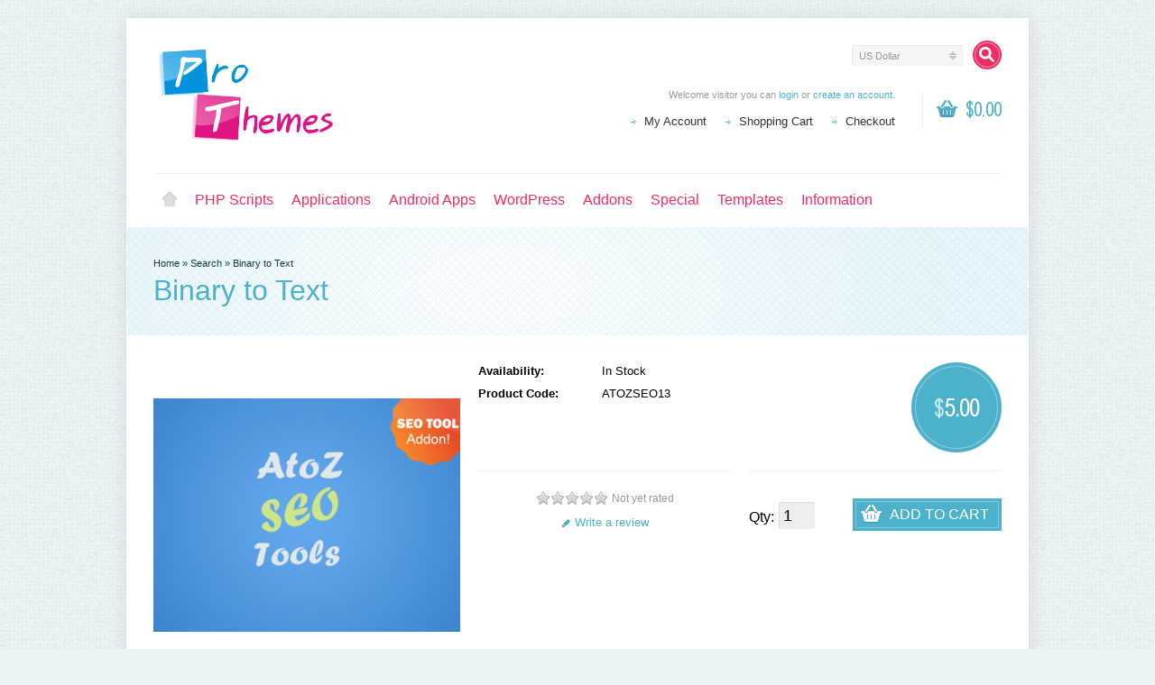

--- FILE ---
content_type: text/html; charset=utf-8
request_url: https://prothemes.biz/index.php?route=product/product&product_id=107&tag=seo&sort=pd.name&order=DESC&limit=100
body_size: 9660
content:
<?xml version="1.0" encoding="UTF-8"?>
<!DOCTYPE html PUBLIC "-//W3C//DTD XHTML 1.0 Strict//EN" "http://www.w3.org/TR/xhtml1/DTD/xhtml1-strict.dtd">
<html xmlns="http://www.w3.org/1999/xhtml" dir="ltr" lang="en" xml:lang="en" xmlns:fb="http://www.facebook.com/2008/fbml">
<head>
<title>Binary to Text</title>
<meta http-equiv="Content-Type" content="text/html; charset=utf-8" />
<meta  name="hosting-dcv"  content="81322f09b7cf1de6ccc3350add6e5462-46f83dad8472f5c49cce9ae42095c3bd">
<meta name="google-site-verification" content="D_CdVf6vMt9X5R7eLtFDNeJhDFk4klVnDUlcyfaN3Ig" />
<base href="https://prothemes.biz/" />
<meta name="keywords" content="binary,text,code,atozseotools" />
<meta name="description" content="Binary to Text Converter also called as binary translator. Binary code makes use of digits 0 and 1 to represent computer instructions." />
<meta name="viewport" content="width=device-width, initial-scale=1, maximum-scale=1">
<script type="text/javascript">
function createCookie(name,value,days) {
  if (days) {
    var date = new Date();
    date.setTime(date.getTime()+(days*24*60*60*1000));
    var expires = "; expires="+date.toGMTString();
  }
  else var expires = "";
  document.cookie = name+"="+value+expires+"; path=/";
}
</script>
<script type="text/javascript">
if (screen.width < 767) {
  createCookie("is_mobile", "1", 7);
  createCookie("is_touch", "1", 7);
  window.location.reload();
} else {
  createCookie("is_mobile", "0", 7);
}
</script>
<script>
;window.Modernizr=function(a,b,c){function v(a){i.cssText=a}function w(a,b){return v(l.join(a+";")+(b||""))}function x(a,b){return typeof a===b}function y(a,b){return!!~(""+a).indexOf(b)}function z(a,b,d){for(var e in a){var f=b[a[e]];if(f!==c)return d===!1?a[e]:x(f,"function")?f.bind(d||b):f}return!1}var d="2.5.3",e={},f=b.documentElement,g="modernizr",h=b.createElement(g),i=h.style,j,k={}.toString,l=" -webkit- -moz- -o- -ms- ".split(" "),m={},n={},o={},p=[],q=p.slice,r,s=function(a,c,d,e){var h,i,j,k=b.createElement("div"),l=b.body,m=l?l:b.createElement("body");if(parseInt(d,10))while(d--)j=b.createElement("div"),j.id=e?e[d]:g+(d+1),k.appendChild(j);return h=["&#173;","<style>",a,"</style>"].join(""),k.id=g,m.innerHTML+=h,m.appendChild(k),l||(m.style.background="",f.appendChild(m)),i=c(k,a),l?k.parentNode.removeChild(k):m.parentNode.removeChild(m),!!i},t={}.hasOwnProperty,u;!x(t,"undefined")&&!x(t.call,"undefined")?u=function(a,b){return t.call(a,b)}:u=function(a,b){return b in a&&x(a.constructor.prototype[b],"undefined")},Function.prototype.bind||(Function.prototype.bind=function(b){var c=this;if(typeof c!="function")throw new TypeError;var d=q.call(arguments,1),e=function(){if(this instanceof e){var a=function(){};a.prototype=c.prototype;var f=new a,g=c.apply(f,d.concat(q.call(arguments)));return Object(g)===g?g:f}return c.apply(b,d.concat(q.call(arguments)))};return e});var A=function(c,d){var f=c.join(""),g=d.length;s(f,function(c,d){var f=b.styleSheets[b.styleSheets.length-1],h=f?f.cssRules&&f.cssRules[0]?f.cssRules[0].cssText:f.cssText||"":"",i=c.childNodes,j={};while(g--)j[i[g].id]=i[g];e.touch="ontouchstart"in a||a.DocumentTouch&&b instanceof DocumentTouch||(j.touch&&j.touch.offsetTop)===9},g,d)}([,["@media (",l.join("touch-enabled),("),g,")","{#touch{top:9px;position:absolute}}"].join("")],[,"touch"]);m.touch=function(){return e.touch};for(var B in m)u(m,B)&&(r=B.toLowerCase(),e[r]=m[B](),p.push((e[r]?"":"no-")+r));return v(""),h=j=null,e._version=d,e._prefixes=l,e.testStyles=s,e}(this,this.document);
if (Modernizr.touch){
  createCookie("is_touch", "1", 7);
  var head = document.getElementsByTagName('head')[0],
      style = document.createElement('style'),
      rules = document.createTextNode('.s_grid_view .s_item .s_actions { display: block !important; }');
  style.type = 'text/css';
  if(style.styleSheet)
      style.styleSheet.cssText = rules.nodeValue;
  else style.appendChild(rules);
  head.appendChild(style);
} else {
  createCookie("is_touch", "0", 7);
}
</script>
<meta property="og:image" content="https://prothemes.biz/image/cache/data/atozseotools/atoz-addon-v2-340x340.png" /><link rel="stylesheet" type="text/css" href="https://prothemes.biz/catalog/view/theme/shoppica2/stylesheet/screen.css.php?v=2.2.4&amp;is_mobile=0&amp;is_touch=0&amp;language=ltr&amp;price_design=label&amp;border=0&amp;font_body=default&amp;font_navigation=default&amp;font_navigation_weight=default&amp;font_navigation_style=default&amp;font_navigation_size=16&amp;font_intro=default&amp;font_intro_weight=default&amp;font_intro_style=default&amp;font_intro_size=32&amp;font_title=default&amp;font_title_weight=default&amp;font_title_style=default&amp;font_price=default&amp;font_price_weight=default&amp;font_price_style=default&amp;font_button=default&amp;font_button_weight=default&amp;font_button_style=default&amp;font_button_size=16" media="screen" />
<!--[if lt IE 9]>
<link rel="stylesheet" type="text/css" href="https://prothemes.biz/catalog/view/theme/shoppica2/stylesheet/ie.css.php?v=2.2.4&amp;theme=shoppica2" media="screen" />
<![endif]-->
<style type="text/css">body.s_layout_fixed {    background-color: #edf3f5;    background-image: url('https://prothemes.biz/catalog/view/theme/shoppica2/images/texture_3.png');    background-repeat: repeat;    background-position: top left;    background-attachment: scroll;  }  .s_main_color,  #twitter li span a,  .s_button_add_to_cart,  .s_box h2,  .box .box-heading,  .checkout-heading a,  #welcome_message a  {    color: #4cb1ca;  }  #footer_categories h2 a:hover  {    color: #4cb1ca !important;  }  .s_main_color_bgr,  #cart .s_icon,  #shop_contacts .s_icon,  .s_list_1 li:before,  .s_button_add_to_cart .s_icon,  #intro .s_button_prev,  #intro .s_button_next,  .buttons .button,  .noty_message button.s_main_color_bgr,  #cart_menu .s_icon,  .s_notify .s_success_24,  .s_button_wishlist .s_icon,  .s_button_compare .s_icon,  .s_product_row .s_row_number,  .jcarousel-prev,  .jcarousel-next  {    background-color: #4cb1ca;  }  .buttons input[type=submit].button,  .buttons input[type=button].button,  .noty_message button.s_main_color_bgr  {    border: 3px solid #4cb1ca;  }  .s_secondary_color,  a:hover,  #categories > ul > li > a,  #footer_categories h2,  #footer_categories h2 a,  .pagination a,  #view_mode .s_selected a,  #welcome_message a:hover  {    color: #f12b63;  }  #content a:hover,  #shop_info a:hover,  #footer a:hover,  #intro h1 a:hover,  #intro h2 a:hover,  #content a:hover,  #shop_info a:hover,  #footer a:hover,  #breadcrumbs a:hover  {    color: #f12b63 !important;  }  .s_secondary_color_bgr,  #site_search .s_search_button,  #view_mode .s_selected .s_icon,  #view_mode a:hover .s_icon,  #menu_home a:hover,  .pagination a:hover,  .s_button_add_to_cart:hover .s_icon,  .s_button_remove:hover,  .s_notify .noty_close:hover,  .s_notify .s_failure_24,  #product_share .s_review_write:hover .s_icon,  .s_button_wishlist:hover .s_icon,  .s_button_compare:hover .s_icon,  .noty_message button.s_secondary_color_bgr  {    background-color: #f12b63;  }  .noty_message button.s_secondary_color_bgr {    border: 3px solid #f12b63;  }  #intro {    background-color: #e6f6fa;  }  #intro, #breadcrumbs a {    color: #103e47;  }  #intro h1, #intro h1 *, #intro h2, #intro h2 * {    color: #4cb1ca;  }  #intro .s_rating {    ~background-color: #e6f6fa;  }  .s_label .s_price  {    background-color: #4cb1ca;  }  .s_label .s_promo_price  {    background-color: #f12b63;  }  .s_label .s_price,  .s_label .s_price *  {    color: #ffffff;  }  .s_label .s_promo_price,  .s_label .s_promo_price *  {    color: #ffffff;  }  .s_plain .s_price,  .s_plain .s_price *  {    color: #000000;  }  .s_plain .s_old_price,  .s_plain .s_old_price *  {    color: #000000 !important;  }  .s_plain .s_promo_price,  .s_plain .s_promo_price *  {    color: #ff3000;  }    *::-moz-selection {    color: #fff;    background-color: #4cb1ca;  }  *::-webkit-selection {    color: #fff;    background-color: #4cb1ca;  }  *::selection {    color: #fff;    background-color: #4cb1ca;  }     .s_item .s_button_add_to_cart {    display: none;}</style>

<script type="text/javascript" src="https://ajax.googleapis.com/ajax/libs/jquery/1.7.2/jquery.min.js"></script>
<script type="text/javascript" src="https://ajax.googleapis.com/ajax/libs/jqueryui/1.8.21/jquery-ui.min.js"></script>

<script type="text/javascript">var $sReg=new function(){function c(){var a=Array.prototype.slice.call(arguments);a.unshift({});return b.apply(null,a)}function b(c){for(var d=1,e=arguments.length;d<e;d++){var f=arguments[d];if(typeof f!="object")continue;for(var g in f){var h=f[g],i=c[g];c[g]=i&&typeof h=="object"&&typeof i=="object"?b(i,h):a(h)}}return c}function a(b){var c;switch(typeof obj){case"object":c={};for(var d in b)c[d]=a(b[d]);break;case"array":c=[];for(var e=0,f=b.length;e<f;e++)c[e]=a(b[e]);break;default:return b}return c}var d={conf:{},set:function(a,b){var d=a.split("/");if(d.shift()!==""){return false}if(d.length>0&&d[d.length-1]==""){d.pop()}var e={};var f=e;var g=d.length;if(g>0){for(i=0;i<g-1;i++){f[d[i]]={};f=f[d[i]]}f[d[g-1]]=b;this.conf=c(this.conf,e)}else{this.conf=b}},get:function(a){var b=a.split("/");if(b.shift()!==""){return null}if(b.length>0&&b[b.length-1]=="")b.pop();var c=this.conf;var d=true;var e=0;if(c[b[e]]===undefined){return null}var f=b.length;while(d&&e<f){d=d&&c[b[e]]!==undefined;c=c[b[e]];e++}return c}};return d}
$sReg.set('/tb/image_url', 'https://prothemes.biz/image/');$sReg.set('/tb/theme_stylesheet_url', 'https://prothemes.biz/catalog/view/theme/shoppica2/stylesheet/');$sReg.set('/tb/is_mobile', '0');$sReg.set('/tb/basename', 'shoppica2');$sReg.set('/tb/shopping_cart_url', 'https://prothemes.biz/index.php?route=checkout/cart');$sReg.set('/tb/wishlist_url', 'https://prothemes.biz/index.php?route=account/wishlist');$sReg.set('/tb/category_path', '0');$sReg.set('/tb/schemer_config', jQuery.parseJSON('{"path":"0","predefined_scheme":"custom","colors":{"main":"4cb1ca","secondary":"f12b63","background":"edf3f5","intro":"e6f6fa","intro_text":"103e47","intro_title":"4cb1ca","price":"4cb1ca","price_text":"ffffff","promo_price":"f12b63","promo_price_text":"ffffff","plain_price_text":"000000","plain_promo_price_text":"ff3000","texture":"texture_3"},"is_parent":"0","parent_vars":{"colors":[]}}'));$sReg.set('/lang/text_continue', 'Continue');$sReg.set('/lang/text_continue_shopping', 'Continue Shopping');$sReg.set('/lang/text_shopping_cart', 'Shopping Cart');$sReg.set('/lang/text_wishlist', 'Wishlist');</script>

<script type="text/javascript">
  $.widget("tb.tbTabs", $.ui.tabs, {});
  $(document).ready(function () {
          });
</script><link href="https://prothemes.biz/image/data/cart.png" rel="icon" />
<link href="https://prothemes.biz/index.php?route=product/product&amp;product_id=107" rel="canonical" />
<link rel="stylesheet" type="text/css" href="catalog/view/javascript/jquery/colorbox/colorbox.css" media="screen" />
<script type="text/javascript" src="catalog/view/javascript/jquery/tabs.js"></script>
<script type="text/javascript" src="catalog/view/javascript/jquery/colorbox/jquery.colorbox-min.js"></script>
</head>

<body class="s_layout_fixed s_single_col s_page_product_product">


<div id="wrapper">

  <!--      H E A D E R       -->
  <div id="header" class="s_row clearfix">
    <div class="s_wrap">
      <div class="s_col_12">

                <a id="site_logo" href="https://prothemes.biz/">
          <img src="https://prothemes.biz/image/data/logo.png" title="ProThemes.Biz - Web Development | Windows " alt="ProThemes.Biz - Web Development | Windows " />
        </a>
        

        <div id="top_navigation" class="s_dynamic">

                              <div id="site_search">
            <a id="show_search" class="s_search_button" href="javascript:;" title="Search"></a>
            <div id="search_bar" class="clearfix">
              <input id="filter_keyword" type="text" name="search" placeholder="Search" value="" />
              <a id="search_button" class="s_button_1 s_button_1_small s_secondary_color_bgr"><span class="s_text">Search</span></a>
            </div>
          </div>
                    
          <form action="https://prothemes.biz/index.php?route=module/currency" method="post" id="currency_form">
  <div id="currency_switcher" class="s_switcher">
                    <span class="s_selected">US Dollar</span>
            <ul class="s_options">
            <li>
        <a href="javascript:;" onclick="$('input[name=\'currency_code\']').attr('value', 'INR'); $('#currency_form').submit();">Indian Rupee</a>
      </li>
            <li>
        <a href="javascript:;" onclick="$('input[name=\'currency_code\']').attr('value', 'USD'); $('#currency_form').submit();">US Dollar</a>
      </li>
          </ul>
  </div>
  <input class="s_hidden" type="hidden" name="currency_code" value="" />
  <input class="s_hidden" type="hidden" name="redirect" value="https://prothemes.biz/index.php?route=product/product&amp;product_id=107&amp;tag=seo&amp;sort=pd.name&amp;order=DESC&amp;limit=100" />
</form>

          
        </div>

        <div id="system_navigation">
                              <div id="cart_menu" class="s_nav">
            <a href="https://prothemes.biz/index.php?route=checkout/cart">
              <span class="s_icon"></span>
                            <span class="s_grand_total s_main_color">$0.00</span>
            </a>
            <div class="s_submenu s_cart_holder">
              
<div class="empty">Your shopping cart is empty!</div>

            </div>
          </div>
                    <p id="welcome_message">
            Welcome visitor you can <a href="https://prothemes.biz/index.php?route=account/login">login</a> or <a href="https://prothemes.biz/index.php?route=account/register">create an account</a>.          </p>
          <ul class="s_list_1">
                        <li><a href="https://prothemes.biz/index.php?route=account/account">My Account</a></li>
                        <li><a href="https://prothemes.biz/index.php?route=checkout/cart">Shopping Cart</a></li>
            <li><a href="https://prothemes.biz/index.php?route=checkout/checkout">Checkout</a></li>
                      </ul>
        </div>

      </div>

    </div>
  </div>
  <!-- end of header -->

  <!--    M A I N   N A V     -->

  <div id="main_navigation" class="s_row">
    <div class="s_wrap">
      <div class="s_col_12">

        <div id="categories" class="s_nav">
          <ul class="clearfix">
  <li id="menu_home">
    <a href="https://prothemes.biz/">Home</a>
  </li>

  <li id="menu_65" class="s_category_menu">
  <a href="https://prothemes.biz/index.php?route=product/category&amp;path=65">PHP Scripts</a>
    </li>
<li id="menu_66" class="s_category_menu">
  <a href="https://prothemes.biz/index.php?route=product/category&amp;path=66">Applications</a>
    </li>
<li id="menu_67" class="s_category_menu">
  <a href="https://prothemes.biz/index.php?route=product/category&amp;path=67">Android Apps</a>
    </li>
<li id="menu_68" class="s_category_menu">
  <a href="https://prothemes.biz/index.php?route=product/category&amp;path=68">WordPress</a>
    </li>
<li id="menu_61" class="s_category_menu">
  <a href="https://prothemes.biz/index.php?route=product/category&amp;path=61">Addons</a>
    </li>
<li id="menu_70" class="s_category_menu">
  <a href="https://prothemes.biz/index.php?route=product/category&amp;path=70">Special</a>
    </li>
<li id="menu_69" class="s_category_menu">
  <a href="https://prothemes.biz/index.php?route=product/category&amp;path=69">Templates</a>
    </li>
  
    <li id="menu_information">
    <a href="#" onclick="return false; ">Information</a>

    <div class="s_submenu">
      
      <div class="s_menu_group">
        <h3>Information</h3>
        <ul class="s_list_1 clearfix">
                              <li><a href="https://prothemes.biz/index.php?route=information/information&amp;information_id=4">About Us</a></li>
                                        <li><a href="https://prothemes.biz/index.php?route=information/information&amp;information_id=3">Privacy Policy</a></li>
                                        <li><a href="https://prothemes.biz/index.php?route=information/information&amp;information_id=5">Terms &amp; Conditions</a></li>
                            </ul>
      </div>

      <div class="s_menu_group">
        <h3>Extras</h3>
        <ul class="s_list_1 clearfix">
                    <li><a href="https://prothemes.biz/index.php?route=product/manufacturer">Brands</a></li>
                                        <li><a href="https://prothemes.biz/index.php?route=product/special">Specials</a></li>
        </ul>
      </div>

      <div class="s_menu_group">
        <h3>Customer Service</h3>
        <ul class="s_list_1 clearfix">
          <li><a href="https://prothemes.biz/index.php?route=information/contact">Contact Us</a></li>
                    <li><a href="https://prothemes.biz/index.php?route=information/sitemap">Site Map</a></li>
        </ul>
      </div>

    </div>
  </li>
  
  
</ul>
            </ul>
        </div>

        
      </div>
    </div>
  </div>
  <!-- end of main navigation -->

    
      
  <!-- ---------------------- -->
  <!--     I N T R O          -->
  <!-- ---------------------- -->
  <div id="intro">
    <div id="intro_wrap">
      <div class="s_wrap">
        <div id="breadcrumbs" class="s_col_12">
                    <a href="https://prothemes.biz/index.php?route=common/home">Home</a>
                     &raquo; <a href="https://prothemes.biz/index.php?route=product/search&amp;tag=seo&amp;sort=pd.name&amp;order=DESC&amp;limit=100">Search</a>
                     &raquo; <a href="https://prothemes.biz/index.php?route=product/product&amp;tag=seo&amp;sort=pd.name&amp;order=DESC&amp;limit=100&amp;product_id=107">Binary to Text</a>
                  </div>
        <h1>Binary to Text</h1>
      </div>
    </div>
  </div>
  <!-- end of intro -->

  <!-- ---------------------- -->
  <!--      C O N T E N T     -->
  <!-- ---------------------- -->
  <div id="content" class="s_wrap">

    
    <div id="product_page" class="s_main_col">

      
      <span class="clear"></span>

      <div id="product" itemscope itemtype="http://data-vocabulary.org/Product">
        <meta itemprop="name" content="Binary to Text" />

                <div id="product_images">
          <div id="product_image_preview_holder" class="clearfix">
                        <a id="product_image_preview" class="clearfix" rel="prettyPhoto[gallery]" href="https://prothemes.biz/image/cache/data/atozseotools/atoz-addon-v2-600x600.png">
              <img id="image" src="https://prothemes.biz/image/cache/data/atozseotools/atoz-addon-v2-340x340.png" title="Binary to Text" alt="Binary to Text" itemprop="image" />
            </a>
                                  </div>
                  </div>
        
                        <div id="product_price" class="s_price_holder s_size_4 s_label">
                    <p class="s_price" itemprop="offerDetails" itemscope itemtype="http://data-vocabulary.org/Offer">
            <meta itemprop="currency" content="USD" />
            <span itemprop="price">
            <span class="s_currency s_before">$</span>5.00            </span>
          </p>
                                      </div>
                
                <div id="product_info">

          <dl class="clearfix">
            <dt>Availability:</dt>
            <dd itemprop="availability" content="in_stock">In Stock</dd>
            <dt>Product Code:</dt>
            <dd>ATOZSEO13</dd>
                                  </dl>

                    <div id="product_share" class="clearfix">
                                    <div class="s_rating_holder">
              <p class="s_rating s_rating_5 s_rating_blank"></p>
              <span class="s_average"><span class="s_total">Not yet rated</span></span>
              <br />
              <a class="s_review_write s_icon_10 s_main_color" href="https://prothemes.biz/index.php?route=product/product&amp;product_id=107&amp;tag=seo&amp;sort=pd.name&amp;order=DESC&amp;limit=100#product_tabs"><span class="s_icon s_main_color_bgr"></span> Write a review</a>
            </div>
                                                <!-- AddThis Button BEGIN -->
            <div class="addthis_toolbox addthis_default_style ">
              <script type="text/javascript" src="https://apis.google.com/js/plusone.js"></script>
              <div class="s_plusone"><g:plusone size="medium"></g:plusone></div>
              <a class="addthis_button_tweet"></a>
              <a class="addthis_button_facebook_like" fb:like:layout="button_count"></a>
            </div>
            <script type="text/javascript" src="https://s7.addthis.com/js/250/addthis_widget.js#pubid=xa-4e20919036eba525"></script>
            <!-- AddThis Button END -->
                      </div>
          
                </div>
        <div id="product_buy_col">
        
                    <form id="product_add_to_cart_form">

                                    
                          <style>#theme_buy_button a {
    padding: 10px;
    color: #FFF !important;
    background: url('catalog/view/theme/shoppica2/images/button_buy_theme.png') no-repeat scroll right top #7DB122 !important;
}#theme_buy_button a:hover {
       color: #FFF !important;
}
.s_icon_241 {
padding-left: 52px !important;
}
</style>

                        <div id="product_buy" class="clearfix">
              

              <label for="product_buy_quantity">Qty:</label>
              <input id="product_buy_quantity" type="text" name="quantity" size="2" value="1" />
              <a id="add_to_cart" class="s_button_1 s_main_color_bgr">
                <span class="s_text s_icon_24"><span class="s_icon"></span> Add to Cart</span>
              </a>
              <br />     <br />


              
              <span class="clear"></span>

              <p class="s_actions">
                                              </p>
                            
            </div>            
                        <input type="hidden" name="product_id" value="107" />
                      </form>
          
        </div>
        
                <div id="product_tabs" class="clear"></div>

        
        <div class="s_tabs">
                    <ul class="s_tabs_nav s_2col_wrap clearfix">
            <li class="s_1_2"><a href="#product_description">Description</a></li>
                                    <li class="s_1_2"><a href="#product_reviews">Reviews (0)</a></li>
                                  </ul>
          
          <div class="s_tab_box">
            <h2 class="s_head">Description</h2>
            <div id="product_description" itemprop="description"><p><strong>Binary to Text:</strong><br />
Binary to Text Converter also called as binary translator. Binary code makes use of digits 0 and 1 to represent computer instructions.<br />
By entering a binary code and convert into the equivalent text values.</p>

<p><strong>Demo:</strong><br />
<a href="http://addons.atozseotools.com/binary-to-text">http://addons.atozseotools.com/binary-to-text</a></p>

<p><br />
<strong>Requirements:</strong><br />
- AtoZ SEO Tools PHP Script v2 (or) Latest</p>

<p><strong>Installation:</strong><br />
Refer "How to Install.txt" file!</p>

<p><strong>Change Log:</strong></p>

<p>Version 1.0<br />
- Initial release</p>

<p>&nbsp;</p>

<center>
<p>&nbsp;</p>
</center>
</div>

            
                        <h2 class="s_head">Reviews (0)</h2>
            <div id="product_reviews">
              <div id="review" class="s_listing"></div>
              <h2 class="s_title_1"><span>Write a review</span></h2>
              <div id="review_title" class="clear"></div>
              <div class="s_row_3 s_1_3 clearfix">
                <label><strong>Your Name:</strong></label>
                <div class="s_full">
                  <input type="text" name="name" value="" />
                </div>
              </div>
              <div class="s_row_3 clearfix">
                <label><strong>Your Review:</strong></label>
                <div class="s_full">
                  <textarea name="text" rows="8"></textarea>
                  <p class="s_legend"><span style="color: #FF0000;">Note:</span> HTML is not translated!</p>
                </div>
              </div>
              <div class="s_row_3 clearfix">
                <label><strong>Rating:</strong></label>
                <span class="clear"></span>
                <span>Bad</span>&nbsp;
                <input type="radio" name="rating" value="1" />
                &nbsp;
                <input type="radio" name="rating" value="2" />
                &nbsp;
                <input type="radio" name="rating" value="3" />
                &nbsp;
                <input type="radio" name="rating" value="4" />
                &nbsp;
                <input type="radio" name="rating" value="5" />
                &nbsp; <span>Good</span>
              </div>
              <div class="s_row_3 clearfix">
                <label><strong>Enter the code in the box below:</strong></label>
                <input type="text" name="captcha" value="" autocomplete="off" />
                <span class="clear"></span>
                <br />
                <img src="index.php?route=product/product/captcha" id="captcha" />
              </div>
              <span class="clear border_ddd"></span>
              <br />
              <a onclick="review();" class="s_button_1 s_main_color_bgr"><span class="s_text">Continue</span></a>
              <span class="clear"></span>
            </div>
            
                      </div>

        </div>
        
                                <div id="related_products">
          <h2 class="s_title_1"><span>Related Products</span></h2>
          <div class="s_listing s_grid_view size_1 clearfix">
                                    <div class="s_item product_80">
              <a class="s_thumb" href="https://prothemes.biz/index.php?route=product/product&amp;product_id=80">
                <img src="https://prothemes.biz/image/cache/data/atozseotools/reviewer1-180x180.png" title="Website Reviewer - SEO Tool" alt="Website Reviewer - SEO Tool" />
              </a>
              <div class="s_item_info">
                <h3><a href="https://prothemes.biz/index.php?route=product/product&amp;product_id=80">Website Reviewer - SEO Tool</a></h3>
                                <div class="s_price_holder s_size_3 s_label">
                                    <p class="s_price"><span class="s_currency s_before">$</span>19.00</p>
                                  </div>
                                                <p class="s_rating s_rating_5">
                  <span style="width: 100%;" class="s_percent"></span>
                </p>
                                                <div class="s_actions">
                                                      <a class="s_button_add_to_cart" href="javascript:;" onclick="addToCart('80');">
                    <span class="s_icon_16"><span class="s_icon"></span>Add to Cart</span>
                  </a>
                                                                                        </div>
                              </div>
            </div>
                                                <div class="s_item product_86">
              <a class="s_thumb" href="https://prothemes.biz/index.php?route=product/product&amp;product_id=86">
                <img src="https://prothemes.biz/image/cache/data/atozseotools/flag-counter-addon-icon-180x180.png" title="Flag Counter for A to Z SEO Tools" alt="Flag Counter for A to Z SEO Tools" />
              </a>
              <div class="s_item_info">
                <h3><a href="https://prothemes.biz/index.php?route=product/product&amp;product_id=86">Flag Counter for A to Z SEO Tools</a></h3>
                                <div class="s_price_holder s_size_3 s_label">
                                    <p class="s_price"><span class="s_currency s_before">$</span>30.00</p>
                                  </div>
                                                                <div class="s_actions">
                                                      <a class="s_button_add_to_cart" href="javascript:;" onclick="addToCart('86');">
                    <span class="s_icon_16"><span class="s_icon"></span>Add to Cart</span>
                  </a>
                                                                                        </div>
                              </div>
            </div>
                                                <div class="s_item product_87">
              <a class="s_thumb" href="https://prothemes.biz/index.php?route=product/product&amp;product_id=87">
                <img src="https://prothemes.biz/image/cache/data/atozseotools/qr-code-gen-addon-icon-180x180.png" title="QR Code Generator  - Addon" alt="QR Code Generator  - Addon" />
              </a>
              <div class="s_item_info">
                <h3><a href="https://prothemes.biz/index.php?route=product/product&amp;product_id=87">QR Code Generator  - Addon</a></h3>
                                <div class="s_price_holder s_size_3 s_label">
                                    <p class="s_price"><span class="s_currency s_before">$</span>8.00</p>
                                  </div>
                                                                <div class="s_actions">
                                                      <a class="s_button_add_to_cart" href="javascript:;" onclick="addToCart('87');">
                    <span class="s_icon_16"><span class="s_icon"></span>Add to Cart</span>
                  </a>
                                                                                        </div>
                              </div>
            </div>
                                                <div class="s_item product_175">
              <a class="s_thumb" href="https://prothemes.biz/index.php?route=product/product&amp;product_id=175">
                <img src="https://prothemes.biz/image/cache/data/atozseotools/reviewer1-180x180.png" title="Website Reviewer with PDF Report" alt="Website Reviewer with PDF Report" />
              </a>
              <div class="s_item_info">
                <h3><a href="https://prothemes.biz/index.php?route=product/product&amp;product_id=175">Website Reviewer with PDF Report</a></h3>
                                <div class="s_price_holder s_size_3 s_label">
                                    <p class="s_price"><span class="s_currency s_before">$</span>25.00</p>
                                  </div>
                                                                <div class="s_actions">
                                                      <a class="s_button_add_to_cart" href="javascript:;" onclick="addToCart('175');">
                    <span class="s_icon_16"><span class="s_icon"></span>Add to Cart</span>
                  </a>
                                                                                        </div>
                              </div>
            </div>
                                  </div>
        </div>
                

                        <div class="clear"></div>

        <div id="product_tags">
          <h2 class="s_title_1"><span>Tags:</span></h2>
          <ul class="clearfix">
                        <li><a href="https://prothemes.biz/index.php?route=product/search&amp;tag=binary">binary</a></li>
                        <li><a href="https://prothemes.biz/index.php?route=product/search&amp;tag=text">text</a></li>
                        <li><a href="https://prothemes.biz/index.php?route=product/search&amp;tag=code">code</a></li>
                        <li><a href="https://prothemes.biz/index.php?route=product/search&amp;tag=atozseotools">atozseotools</a></li>
                      </ul>
        </div>
                
      </div>

      <span class="clear"></span>

      
    </div>

    
    
        <link rel="stylesheet" type="text/css" href="https://prothemes.biz/catalog/view/theme/shoppica2/javascript/prettyphoto/css/prettyPhoto.css" media="all" />
    <script type="text/javascript" src="https://prothemes.biz/catalog/view/theme/shoppica2/javascript/prettyphoto/js/jquery.prettyPhoto.js"></script>
    
    
    

    <script type="text/javascript">

    jQuery( function($) {

      function set_product_info() {
        var w = $("html").width();
        if (w < 768) {
          $(".s_tabs").tbTabs("destroy");
          $(".s_tab_box").accordion ({
            autoHeight:         false,
            collapsible:        true,
            active:             false
          });
        }
        else {
          $(".s_tab_box").accordion("destroy");
          $(".s_tabs").tbTabs({ fx: { opacity: 'toggle', duration: 300 } });
        }
      }

      set_product_info();

      
      $(window).resize(function() {
        set_product_info();
      });

            $("#product_images a[rel^='prettyPhoto'], #product_gallery a[rel^='prettyPhoto']").prettyPhoto({
        theme: 'light_square',
        opacity: 0.5,
        deeplinking: false,
        ie6_fallback: false,
        social_tools: ''
      });
      
      
            $(".s_review_write, .s_total a").bind("click", function() {
        $('.s_tabs').tbTabs('select', '#product_reviews');
      });

      $('#review .pagination a').live('click', function() {
        $('#review').slideUp('slow');
        $('#review').load(this.href);
        $('#review').slideDown('slow');

        return false;
      });

      $('#review').load('index.php?route=product/product/review&product_id=107');
      
    });
        function review() {
      $.ajax({
        type: 'POST',
        url: 'index.php?route=product/product/write&product_id=107',
        dataType: 'json',
        data: 'name=' + encodeURIComponent($('input[name=\'name\']').val()) + '&text=' + encodeURIComponent($('textarea[name=\'text\']').val()) + '&rating=' + encodeURIComponent($('input[name=\'rating\']:checked').val() ? $('input[name=\'rating\']:checked').val() : '') + '&captcha=' + encodeURIComponent($('input[name=\'captcha\']').val()),
        beforeSend: function() {
          $('#review_button').attr('disabled', 'disabled');
          $('#review_title').after('<div class="wait"><img src="catalog/view/theme/default/image/loading.gif" alt="" /> Please Wait!</div>');
        },
        complete: function() {
          $('#review_button').attr('disabled', '');
          $('.wait').remove();
        },
        success: function(data) {
          if (data.error) {
            simpleNotice('Error!', data.error, 'failure');
          }

          if (data.success) {
            simpleNotice('Success!', data.success, 'success');

            $('input[name=\'name\']').val('');
            $('textarea[name=\'text\']').val('');
            $('input[name=\'rating\']:checked').attr('checked', '');
            $('input[name=\'captcha\']').val('');
          }
        }
      });
    }
            $('#add_to_cart').bind('click', function() {
      $.ajax({
        url: 'index.php?route=tb/cartCallback',
        type: 'post',
        data: $('#product_add_to_cart_form input[type=\'text\'], #product_add_to_cart_form input[type=\'hidden\'], #product_add_to_cart_form input[type=\'radio\']:checked, #product_add_to_cart_form input[type=\'checkbox\']:checked, #product_add_to_cart_form select, #product_add_to_cart_form textarea'),
        dataType: 'json',
        success: function(json) {
          $("#product_options p.s_error_msg").remove();

          if (json['error']) {
            if (json['error']['profile']) {
              $('#option-payment_profile').append('<p class="s_error_msg">' + json['error']['profile'] + '</p>');
            }
            if (json['error']['warning']) {
              productNotice(json['title'], json['thumb'], json['error']['warning'], 'failure');
              $('.warning').fadeIn('slow');
            }

            for (i in json['error']) {
              $('#option-' + i).append('<p class="s_error_msg">' + json['error'][i] + '</p>');
            }
          }

          if (json['success']) {
            productNotice(json['title'], json['thumb'], json['success'], 'success');
            $('#cart_menu span.s_grand_total').html(json['total_sum']);
                        $('#cart_menu div.s_cart_holder').html(json['html']);
                      }
        }
      });

      return false;
    });
        </script>

  </div>
  <!-- end of content -->


<!--   S H O P   I N F O    -->
<div id="shop_info" class="s_row">
  <div id="shop_info_wrap" class="s_row">
    <div class="s_wrap">
                  <div id="shop_contacts" class="s_col_12">
        <h2>Contact Us</h2>
        <table width="100%" cellpadding="0" cellspacing="0" border="0">
                                                  <tr class="s_webkit">
            <td valign="middle">
              <span class="s_icon_32">
                <span class="s_icon s_mail_32"></span>
                Contact Us for Support: rainbowbalajib [at] gmail.com <br />              </span>
            </td>
          </tr>
                            </table>
      </div>
                      </div>
  </div>
</div>
<!-- end of shop info -->


<!--  F O O T E R   N A V   -->
<div id="footer_nav" class="s_row">
  <div class="s_wrap">
    <div class="s_col_3">
      <h2 class="s_main_color">Information</h2>
      <ul class="s_list_1">
                <li><a href="https://prothemes.biz/index.php?route=information/information&amp;information_id=4">About Us</a></li>
                <li><a href="https://prothemes.biz/index.php?route=information/information&amp;information_id=3">Privacy Policy</a></li>
                <li><a href="https://prothemes.biz/index.php?route=information/information&amp;information_id=5">Terms &amp; Conditions</a></li>
              </ul>
    </div>
    <div class="s_col_3">
      <h2 class="s_main_color">Extras</h2>
      <ul class="s_list_1">
                <li><a href="https://prothemes.biz/index.php?route=product/manufacturer">Brands</a></li>
                                <li><a href="https://prothemes.biz/index.php?route=product/special">Specials</a></li>
      </ul>
    </div>
    <div class="s_col_3">
      <h2 class="s_main_color">My Account</h2>
      <ul class="s_list_1">
                        <li><a href="https://prothemes.biz/index.php?route=account/login">Login</a></li>
                <li><a href="https://prothemes.biz/index.php?route=account/order">Order History</a></li>
                        <li><a href="https://prothemes.biz/index.php?route=account/newsletter">Newsletter</a></li>
      </ul>
    </div>
    <div class="s_col_3">
      <h2 class="s_main_color">Customer Service</h2>
      <ul class="s_list_1">
        <li><a href="https://prothemes.biz/index.php?route=information/contact">Contact Us</a></li>
        <li><a href="http://forum.prothemes.biz/">Forum</a></li>
                <li><a href="https://prothemes.biz/index.php?route=information/sitemap">Site Map</a></li>
      </ul>
    </div>
    <div class="s_col_12 border_eee"></div>
  </div>
</div>

<!--      F O O T E R       -->
<div id="footer" class="s_wrap">
  <div id="payments_types" class="clearfix">
          <img src="https://prothemes.biz/image/data/sample_data/payments/paypal_straight_32px.png" />
              <img src="https://prothemes.biz/image/data/main/stripe2.png" />
              <img src="https://prothemes.biz/image/data/sample_data/payments/visa_straight_32px.png" />
              <img src="https://prothemes.biz/image/data/sample_data/payments/mastercard_straight_32px.png" />
              <img src="https://prothemes.biz/image/data/main/Web-Money.png" />
              <img src="https://prothemes.biz/image/data/main/payoneer2.png" />
        </div>

  <p id="copy" style="color: #000;">&copy; Copyright 2013-2025 <a class="blue" href="https://ProThemes.Biz"> ProThemes.Biz</a>. </p>

  <div class="clear"></div>
</div>
<!-- end of FOOTER -->

</div>

<script type="text/javascript" src="https://prothemes.biz/catalog/view/theme/shoppica2/javascript/common.js.php?v=2.0&amp;is_mobile=0&amp;is_touch=0&amp;language_direction=ltr"></script>
<link rel="stylesheet" type="text/css" href="https://prothemes.biz/catalog/view/theme/shoppica2/javascript/noty/css/jquery.noty.css" media="screen" />

<script defer src="https://static.cloudflareinsights.com/beacon.min.js/vcd15cbe7772f49c399c6a5babf22c1241717689176015" integrity="sha512-ZpsOmlRQV6y907TI0dKBHq9Md29nnaEIPlkf84rnaERnq6zvWvPUqr2ft8M1aS28oN72PdrCzSjY4U6VaAw1EQ==" data-cf-beacon='{"version":"2024.11.0","token":"3f1574eee2b84897afe69544ba979ccb","r":1,"server_timing":{"name":{"cfCacheStatus":true,"cfEdge":true,"cfExtPri":true,"cfL4":true,"cfOrigin":true,"cfSpeedBrain":true},"location_startswith":null}}' crossorigin="anonymous"></script>
</body>
</html>


--- FILE ---
content_type: text/html; charset=utf-8
request_url: https://prothemes.biz/index.php?route=product/product/review&product_id=107
body_size: -171
content:
<p class="align_center s_f_16 s_p_20_0">There are no reviews for this product.</p>


--- FILE ---
content_type: text/html; charset=utf-8
request_url: https://accounts.google.com/o/oauth2/postmessageRelay?parent=https%3A%2F%2Fprothemes.biz&jsh=m%3B%2F_%2Fscs%2Fabc-static%2F_%2Fjs%2Fk%3Dgapi.lb.en.W5qDlPExdtA.O%2Fd%3D1%2Frs%3DAHpOoo8JInlRP_yLzwScb00AozrrUS6gJg%2Fm%3D__features__
body_size: 160
content:
<!DOCTYPE html><html><head><title></title><meta http-equiv="content-type" content="text/html; charset=utf-8"><meta http-equiv="X-UA-Compatible" content="IE=edge"><meta name="viewport" content="width=device-width, initial-scale=1, minimum-scale=1, maximum-scale=1, user-scalable=0"><script src='https://ssl.gstatic.com/accounts/o/2580342461-postmessagerelay.js' nonce="g3_9DGu1HN-aYO-pQ-u3kg"></script></head><body><script type="text/javascript" src="https://apis.google.com/js/rpc:shindig_random.js?onload=init" nonce="g3_9DGu1HN-aYO-pQ-u3kg"></script></body></html>